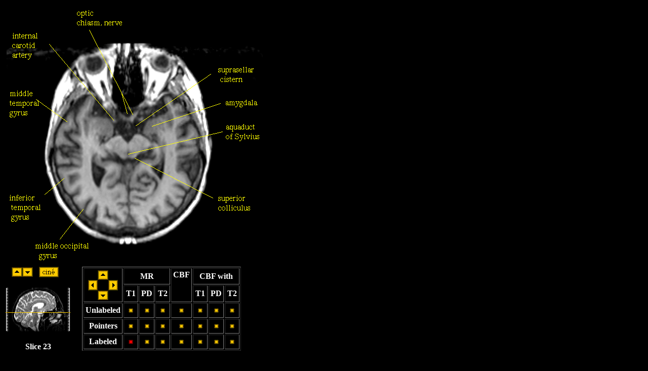

--- FILE ---
content_type: text/html
request_url: http://www.med.harvard.edu/AANLIB/cases/caseM/mr3_t/023.html
body_size: 1189
content:
<body bgcolor=#000000 text=#ffffff link=#a4c7fc vlink=#5596fd>
<title>T1-weighted structural MR: Slice 23</title>

<map name="spatial">
  <area shape="rect" coords="0,105,127,127" href=000.html>
  <area shape="rect" coords="0,0,127,21" href=053.html>
  <area shape="rect" coords="0,21,127,24" href=053.html>
  <area shape="rect" coords="0,24,127,27" href=051.html>
  <area shape="rect" coords="0,27,127,30" href=050.html>
  <area shape="rect" coords="0,30,127,33" href=048.html>
  <area shape="rect" coords="0,33,127,36" href=046.html>
  <area shape="rect" coords="0,36,127,39" href=044.html>
  <area shape="rect" coords="0,39,127,42" href=042.html>
  <area shape="rect" coords="0,42,127,45" href=040.html>
  <area shape="rect" coords="0,45,127,48" href=038.html>
  <area shape="rect" coords="0,48,127,51" href=036.html>
  <area shape="rect" coords="0,51,127,54" href=034.html>
  <area shape="rect" coords="0,54,127,57" href=033.html>
  <area shape="rect" coords="0,57,127,60" href=031.html>
  <area shape="rect" coords="0,60,127,63" href=029.html>
  <area shape="rect" coords="0,63,127,66" href=027.html>
  <area shape="rect" coords="0,66,127,69" href=025.html>
  <area shape="rect" coords="0,69,127,72" href=023.html>
  <area shape="rect" coords="0,72,127,75" href=021.html>
  <area shape="rect" coords="0,75,127,78" href=019.html>
  <area shape="rect" coords="0,78,127,81" href=018.html>
  <area shape="rect" coords="0,81,127,84" href=016.html>
  <area shape="rect" coords="0,84,127,87" href=014.html>
  <area shape="rect" coords="0,87,127,90" href=012.html>
  <area shape="rect" coords="0,90,127,93" href=010.html>
  <area shape="rect" coords="0,93,127,96" href=008.html>
  <area shape="rect" coords="0,96,127,99" href=006.html>
  <area shape="rect" coords="0,99,127,102" href=004.html>
  <area shape="rect" coords="0,102,127,105" href=003.html>
</map>
<table border=0>
<tr>
  <td colspan=2><a href=023.gif><img src=023.gif border=0 width=512 height=512></a></td>
</tr>
<tr>
  <td valign=middle>
    <table border=0 cellspacing=0 cellpadding=0>
    <tr>
      <td align=right><a href=024.html><img src=../bt_up.gif border=0 width=21 height=19></a></td>
      <td align=left><a href=022.html><img src=../bt_dn.gif border=0 width=21 height=19></a></td>
      <td align=left><a href=spatial.mpg><img src=../bt_ce.gif border=0 width=39 height=21></a></td>
    </tr>
    <tr>
      <td colspan=3 align=center><a href=/cgi-bin/imagemap2/AANLIB/cases/caseM/mr3_t/cM-sag_mr3_t.map><img src=../sag_023.gif border=0 width=128 height=128 USEMAP="#spatial" ISMAP></a></td>
    </tr>
    <tr>
      <th colspan=3 align=center>Slice 23</th>
    </tr>
    </table>
  </td>
  <td>
    <table border=1 cellpadding=3>
    <tr>
      <td align=center rowspan=2>
        <table border=0 cellspacing=0 cellpadding=0>
        <tr>
          <td></td>
          <td><a href=../mr3_p/023.html><img src=../bt_up.gif border=0 width=21 height=19></a></td>
          <td></td>
        </tr>
        <tr>
          <td><a href=../mr1tc1_t/023.html><img src=../bt_lt.gif border=0 width=19 height=21></a></td>
          <td></td>
          <td><a href=../mr2_t/023.html><img src=../bt_rt.gif border=0 width=19 height=21></a></td>
        </tr>
        <tr>
          <td></td>
          <td><a href=../mr3/023.html><img src=../bt_dn.gif border=0 width=21 height=19></a></td>
          <td></td>
        </tr>
        </table>
      </td>
      <th colspan=3>MR</th><th rowspan=2 valign=top>CBF</th><th colspan=3>CBF with</th>
    </tr>
    <tr><th>T1</th><th>PD</th><th>T2</th><th>T1</th><th>PD</th><th>T2</th></tr>
    <tr align=center>
      <th>Unlabeled</th>
      <td><a href=../mr3/023.html><img border=0 width=21 height=21 src=../button1.gif></a></td>
      <td><a href=../mr2/023.html><img border=0 width=21 height=21 src=../button1.gif></a></td>
      <td><a href=../mr1/023.html><img border=0 width=21 height=21 src=../button1.gif></a></td>
      <td><a href=../tc1/023.html><img border=0 width=21 height=21 src=../button1.gif></a></td>
      <td><a href=../mr3tc1/023.html><img border=0 width=21 height=21 src=../button1.gif></a></td>
      <td><a href=../mr2tc1/023.html><img border=0 width=21 height=21 src=../button1.gif></a></td>
      <td><a href=../mr1tc1/023.html><img border=0 width=21 height=21 src=../button1.gif></a></td>
    </tr>
    <tr align=center>
      <th>Pointers</th>
      <td><a href=../mr3_p/023.html><img border=0 width=21 height=21 src=../button1.gif></a></td>
      <td><a href=../mr2_p/023.html><img border=0 width=21 height=21 src=../button1.gif></a></td>
      <td><a href=../mr1_p/023.html><img border=0 width=21 height=21 src=../button1.gif></a></td>
      <td><a href=../tc1_p/023.html><img border=0 width=21 height=21 src=../button1.gif></a></td>
      <td><a href=../mr3tc1_p/023.html><img border=0 width=21 height=21 src=../button1.gif></a></td>
      <td><a href=../mr2tc1_p/023.html><img border=0 width=21 height=21 src=../button1.gif></a></td>
      <td><a href=../mr1tc1_p/023.html><img border=0 width=21 height=21 src=../button1.gif></a></td>
    </tr>
    <tr align=center>
      <th>Labeled</th>
      <td><a href=../mr3_t/023.html><img border=0 width=21 height=21 src=../button2.gif></a></td>
      <td><a href=../mr2_t/023.html><img border=0 width=21 height=21 src=../button1.gif></a></td>
      <td><a href=../mr1_t/023.html><img border=0 width=21 height=21 src=../button1.gif></a></td>
      <td><a href=../tc1_t/023.html><img border=0 width=21 height=21 src=../button1.gif></a></td>
      <td><a href=../mr3tc1_t/023.html><img border=0 width=21 height=21 src=../button1.gif></a></td>
      <td><a href=../mr2tc1_t/023.html><img border=0 width=21 height=21 src=../button1.gif></a></td>
      <td><a href=../mr1tc1_t/023.html><img border=0 width=21 height=21 src=../button1.gif></a></td>
    </tr>
    </table>
  </td>
</tr>
</table>

<h5>[Whole Brain Atlas <a href=../../../home.html>Home Page</a>]
    [Brain structure <a href=../case.html>list</a>]
    [Navigator <a href=../../../navt.html>Help Page</a>]</h5>
<hr>
<h5>Keith A. Johnson (keith@bwh.harvard.edu), J. Alex Becker (jabecker@mit.edu)</h5>
